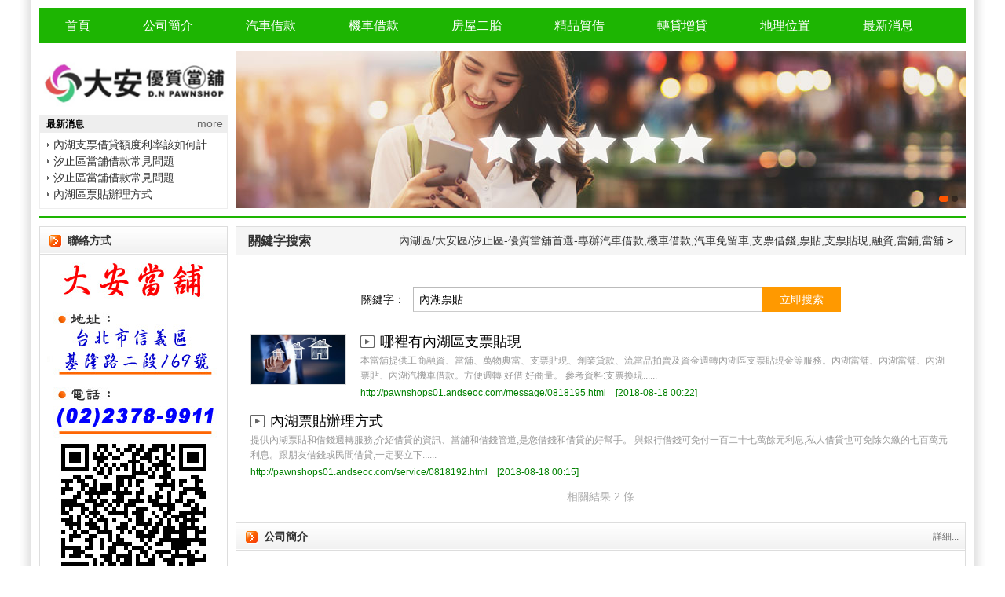

--- FILE ---
content_type: text/html; charset=UTF-8
request_url: https://pawnshops01.andseoc.com/tags/?%E5%85%A7%E6%B9%96%E7%A5%A8%E8%B2%BC.html
body_size: 8418
content:
<!DOCTYPE html PUBLIC "-//W3C//DTD XHTML 1.0 Transitional//EN" "http://www.w3.org/TR/xhtml1/DTD/xhtml1-transitional.dtd">
<html xmlns="http://www.w3.org/1999/xhtml">
<head>
<meta http-equiv="Content-Type" content="text/html; charset=utf-8" />
<title>內湖區/大安區/汐止區-優質當舖首選-專辦汽車借款,機車借款,汽車免留車,支票借錢,票貼,支票貼現,融資,當鋪,當舖</title>
<meta name="viewport" content="width=device-width, initial-scale=1.0, minimum-scale=1.0, maximum-scale=1.0">
<style>
  @media only screen and (max-width: 768px){
    table{
      width: 100%;
    }
    td, th, iframe, p, div{
      width: auto;
    }
    img{
      width: auto;
      height: auto;
    }
  }
</style>
<meta property="og:locale" content="zh_TW"/>
<meta name="author" content="內湖區/大安區/汐止區-優質當舖首選-專辦汽車借款,機車借款,汽車免留車,支票借錢,票貼,支票貼現,融資,當鋪,當舖">
<meta name="robots" content="index,follow">
<meta name="distribution" content="Taiwan"/>
<meta name="REVISIT-AFTER" content="3 days"/>
<meta property="og:title" content="內湖區/大安區/汐止區-優質當舖首選-專辦汽車借款,機車借款,汽車免留車,支票借錢,票貼,支票貼現,融資,當鋪,當舖"/>
<meta property="og:description" content="優質當鋪為合法立案之當鋪，專業經營內湖區/大安區/汐止區~汽車免留車,汽車借款,機車借款,支票貼現,支票借錢,票貼,當舖,融資等相關業務，借款條件簡單、流程快速，全方位服務內湖,大安,汐止每位顧客，彈性還款無壓力，高效率為您排除狀況，無論是個人,公司行號都可申請，免求銀行馬上借息低又保密，為您打造適合的方案，讓您借錢不必看臉色，彈性攤還最方便，靈活週轉沒煩惱，歡迎來電洽詢!"/>
<meta property="og:type" content="website"/>
<meta property="og:url" content="https://pawnshops01.andseoc.com/"/>
<meta property="og:image" content="https://pawnshops01.andseoc.com//theme/tpl6_l_t_g/img/mobile/logo.png"/>
<meta property="og:site_name" content="內湖區/大安區/汐止區-優質當舖首選-專辦汽車借款,機車借款,汽車免留車,支票借錢,票貼,支票貼現,融資,當鋪,當舖"/>

<meta name="twitter:card" content="summary" />
<meta name="twitter:title" content="內湖區/大安區/汐止區-優質當舖首選-專辦汽車借款,機車借款,汽車免留車,支票借錢,票貼,支票貼現,融資,當鋪,當舖" />
<meta name="twitter:description" content="優質當鋪為合法立案之當鋪，專業經營內湖區/大安區/汐止區~汽車免留車,汽車借款,機車借款,支票貼現,支票借錢,票貼,當舖,融資等相關業務，借款條件簡單、流程快速，全方位服務內湖,大安,汐止每位顧客，彈性還款無壓力，高效率為您排除狀況，無論是個人,公司行號都可申請，免求銀行馬上借息低又保密，為您打造適合的方案，讓您借錢不必看臉色，彈性攤還最方便，靈活週轉沒煩惱，歡迎來電洽詢!" />


<link rel="canonical" href="https://pawnshops01.andseoc.com/">
<link rel="shortcut icon" type="image/x-icon" href="/theme/tpl6_l_t_g/img/favicon.ico" />
<link rel="stylesheet" href="/theme/tpl6_l_t_g/css/style.css" type="text/css">
<script type="text/javascript" src="/theme/tpl6_l_t_g/js/class/jquery-1.8.2.min.js"></script>
<script type="text/javascript" src="/theme/tpl6_l_t_g/js/class/focus_play.js"></script>
<script type="text/javascript" src="/theme/tpl6_l_t_g/js/class/script.js"></script>
<script type="text/javascript" src="/theme/tpl6_l_t_g/js/class/ms_class.js"></script>
<link rel="stylesheet" href="/theme/tpl6_l_t_g/css/mobile.css" type="text/css">
 <script>
(function(){var t=[].slice,e={}.hasOwnProperty,r=function(t,r){function o(){this.constructor=t}for(var n in r)e.call(r,n)&&(t[n]=r[n]);return o.prototype=r.prototype,t.prototype=new o,t.__super__=r.prototype,t};(function(e,o){var n,i;return n=e.ImgLoaderNs={},n.support={},n.support.xhr2=null!=o.FormData,n.createCachedFunction=function(t){var r;return r={},function(o,n){return r[o]||(r[o]=e.Deferred(function(e){return t(e,o,n)}).promise()),r[o]}},n.fetchImg=n.createCachedFunction(function(t,r,o){var i,s,u,a;return u=new Image,s=function(){return u.onload=u.onerror=null},t.always(s),i=e(u),u.onload=function(){return t.resolve(i)},u.onerror=function(){return t.reject(i)},n.support.xhr2&&(null!=o?o.useXHR2:void 0)?(a=new n.Xhr2Request(r,{timeout:o.timeout}),t.xhr=a,a.on("progress",function(){return t.notify(a.currentLoadedInfo())}),a.on("loadend timeout",function(){return u.src=r}),a.send()):u.src=r}),function(){var t;return t={},n.loadImg=function(r,o,i){return e.Deferred(function(e){return n.fetchImg(r,{useXHR2:o,timeout:i}).progress(function(t){return e.notify(t)}).then(function(o){var n,i;return t[r]||(t[r]=o),n=t[r],i=n.clone(),t[r]=i,e.resolve(n)},function(t){return e.reject(t)})}).promise()}}(),n.loadImgWoCache=function(t,r,o){return e.Deferred(function(e){return n.fetchImg(t,{useXHR2:r,timeout:o}).progress(function(t){return e.notify(t)}).then(function(t){return e.resolve(t)},function(t){return e.reject(t)})}).promise()},i=function(t){return e.Deferred(function(e){return setTimeout(function(){return e.resolve()},t)})},n.Event=function(){function e(){this._callbacks={}}return e.prototype.on=function(t,e){var r,o,n,i,s;for(r=t.split(" "),i=0,s=r.length;s>i;i++)o=r[i],(n=this._callbacks)[o]||(n[o]=[]),this._callbacks[o].push(e);return this},e.prototype.one=function(t,e){return this.on(t,function(){return this.off(t,arguments.callee),e.apply(this,arguments)})},e.prototype.trigger=function(){var e,r,o,n,i,s,u;if(e=arguments.length>=1?t.call(arguments,0):[],o=e.shift(),n=null!=(u=this._callbacks)?u[o]:void 0){for(i=0,s=n.length;s>i&&(r=n[i],r.apply(this,e)!==!1);i++);return this}},e.prototype.off=function(t,e){var r,o,n,i,s,u;if(!t)return this._callbacks={},this;if(n=null!=(u=this._callbacks)?u[t]:void 0,!n)return this;if(!e)return delete this._callbacks[t],this;for(o=i=0,s=n.length;s>i;o=++i)if(r=n[o],r===e){n=n.slice(),n.splice(o,1),this._callbacks[t]=n;break}return this},e.prototype.bind=function(){return this.on.apply(this,arguments)},e.prototype.unbind=function(){return this.off.apply(this,arguments)},e}(),n.Xhr2Request=function(t){function o(t,r){this.url=t,o.__super__.constructor.apply(this,arguments),this.options=e.extend({timeout:1e4},r),this._prepare()}return r(o,t),o.prototype._prepare=function(){var t,e=this;return t=!1,this._request=new XMLHttpRequest,this._request.open("GET",this.url),this._request.timeout=this.options.timeout,this._request.onloadend=function(){return e.trigger("loadend")},this._request.onprogress=function(r){return t||(t=!0,e.totalSize=r.totalSize,e.trigger("firstprogress")),e.loadedSize=r.loaded,e.loadedRatio=e.loadedSize/e.totalSize,e.trigger("progress")},this._request.ontimeout=function(){return e.options.timeout},this},o.prototype.currentLoadedInfo=function(){return{totalSize:this.totalSize,loadedSize:this.loadedSize,loadedRatio:this.loadedRatio}},o.prototype.send=function(){return this._request.send(),this},o}(n.Event),n.LoaderItem=function(t){function o(t,e,r){this.src=t,this._useXHR2=null!=e?e:!0,this._timeout=null!=r?r:1e4,o.__super__.constructor.apply(this,arguments)}return r(o,t),o.prototype.load=function(){var t=this;return e.Deferred(function(e){return n.loadImg(t.src,t._useXHR2,t._timeout).progress(function(e){return t.trigger("progress",e)}).then(function(r){return t.$img=r,t.trigger("success",t.$img),t.trigger("complete",t.$img),e.resolve(t.$img)},function(r){return t.$img=r,t.trigger("error",t.$img),t.trigger("complete",t.$img),e.reject(t.$img)})})},o}(n.Event),n.AbstractLoader=function(t){function e(){e.__super__.constructor.apply(this,arguments)}return r(e,t),e.prototype._prepareProgressInfo=function(){var t,e,r;return t=this.items||this._presets,e=t.length,this.progressInfo=r={loadedFileCount:0,totalFileCount:e,loadedRatio:0},this.ratioPerItem=1/e,this},e.prototype._updateProgressInfo=function(t,e){var r,o;return o=this.progressInfo,r=e.loadedRatio*this.ratioPerItem,o.loadedRatio=o.loadedRatio+r-(t.lastLoadedRatio||0),o.loadedRatio>1&&(o.loadedRatio=1),t.lastLoadedRatio=r,this},e}(n.Event),n.BasicLoader=function(o){function i(t,e){this._useXHR2=null!=t?t:!0,this._timeout=null!=e?e:1e4,i.__super__.constructor.apply(this,arguments),this.items=[]}return r(i,o),i.prototype.add=function(t){var r;return"string"===e.type(t)&&(r=t,t=new n.LoaderItem(r,this._useXHR2,this._timeout)),this.items.push(t),t},i.prototype.load=function(){var r,o,i=this;return this._prepareProgressInfo(),o=this.progressInfo,r=e.map(this.items,function(t){return t.on("progress",function(e){return i._updateProgressInfo(t,e),i.trigger("progress",o)}),t.on("complete",function(t){return o.loadedFileCount+=1,n.support.xhr2&&i._useXHR2||(o.loadedRatio=o.loadedFileCount/o.totalFileCount,i.trigger("progress",o)),i.trigger("itemload",t,o)}),t.load()}),e.Deferred(function(n){return e.when.apply(i,r).always(function(){var r,s;return s=arguments.length>=1?t.call(arguments,0):[],r=e(s),o.loadedRatio=1,i.trigger("progress",o),i.trigger("allload",r,o),n.resolve(r,o)})}).promise()},i.prototype.kill=function(){var t,e,r,o;for(o=this.items,e=0,r=o.length;r>e;e++)t=o[e],t.off();return this.trigger("kill"),this.off(),this},i}(n.AbstractLoader),n.ChainLoader=function(t){function o(t,r,n,i){this._pipesize=t,this._delay=null!=r?r:0,this._useXHR2=n,this._timeout=i,o.__super__.constructor.apply(this,arguments),this._presets=[],this._inLoadCount=0,this._allDoneDefer=e.Deferred()}return r(o,t),o.prototype._finished=function(){return this.progressInfo.loadedFileCount===this._presets.length},o.prototype._nextLoadAllowed=function(){return this._inLoadCount<this._pipesize},o.prototype._getImgs=function(){return e(e.map(this._presets,function(t){return t.item.$img}))},o.prototype._handleNext=function(){var t,r,o=this;return r=this.progressInfo,this._finished()?this._allloadFired?this:(this._allloadFired=!0,t=this._getImgs(),this.trigger("progress",r),this.trigger("allload",t,r),this._allDoneDefer.resolve(t),this):(e.each(this._presets,function(t,e){var s;return s=e.item,e.started?!0:o._nextLoadAllowed()?(o._inLoadCount+=1,e.started=!0,s.on("progress",function(t){return o._updateProgressInfo(s,t),o.trigger("progress",r)}),s.on("complete",function(s){var u;return e.done=!0,u=function(){return r.loadedFileCount+=1,o._inLoadCount-=1,n.support.xhr2&&o._useXHR2||(r.loadedRatio=r.loadedFileCount/r.totalFileCount,o.trigger("progress",r)),o.trigger("itemload",s,r),e.defer.resolve(s),i(o._delay).done(function(){return o._handleNext()})},0===t?u():o._presets[t-1].defer.always(function(){return u()})}),s.load()):!1}),this)},o.prototype.add=function(t){var r,o;return"string"===e.type(t)&&(o=t,t=new n.LoaderItem(o,this._useXHR2,this._timeout)),r={item:t,done:!1,started:!1,defer:e.Deferred()},this._presets.push(r),r.defer},o.prototype.load=function(){return this._prepareProgressInfo(),this._handleNext(),this._allDoneDefer},o.prototype.kill=function(){var t,e,r,o;for(o=this._presets,e=0,r=o.length;r>e;e++)t=o[e],t.item.off();return this.trigger("kill"),this.off(),this},o}(n.AbstractLoader),n.LoaderFacade=function(){function r(t){var r,o,i,s,u;for(this.options=r=e.extend({srcs:[],pipesize:0,delay:100,timeout:1e4,useXHR2:!1},t),this.loader=r.pipesize?new n.ChainLoader(r.pipesize,r.delay,r.useXHR2,r.timeout):new n.BasicLoader(r.useXHR2,r.timeout),u=r.srcs,i=0,s=u.length;s>i;i++)o=u[i],this.loader.add(o)}var o,i,s,u,a;for(i=["bind","trigger","on","off","load","one","unbind","add","kill"],s=function(e){return r.prototype[e]=function(){var r;return r=arguments.length>=1?t.call(arguments,0):[],this.loader[e].apply(this.loader,r)}},u=0,a=i.length;a>u;u++)o=i[u],s(o);return r}.call(this),e.loadImg=n.loadImg,e.loadImgWoCache=n.loadImgWoCache,e.ImgLoader=n.LoaderFacade,e.calcNaturalWH=n.calcNaturalWH,e.calcRectFitImgWH=n.calcRectFitImgWH})(jQuery,this,this.document)}).call(this);

if (navigator.userAgent.match(/(iPhone|iPod|Android|iTouch)/i)) {
$(function(){ 
$( window ).resize(function() {
	$('#banner ul').height($("#banner li:eq(0) img").height())
});
$.loadImg($("#banner li:eq(0) img").attr('src')).then(function($img){
  $('#banner ul').height($("#banner li:eq(0) img").height())
}, function(){})});
}
</script>
<link rel="stylesheet" href="/theme/tpl6_l_t_g/css/tags.css" type="text/css">
<script type="text/javascript" src="/theme/tpl6_l_t_g/js/tags.js"></script>
</head>

<body>
<div class="menu pc box aClear">
  <ul class="aClear">
        <li id="m0"><a href="/" target="_top" title="網站首頁" class="f1">首頁</a></li>
        
        <i></i><li id="m14"><a href="/aboutgl.html" title="公司簡介" class="f1">公司簡介</a></li>
        <i></i><li id="m16"><a href="/motorgl.html" title="汽車借款" class="f1">汽車借款</a></li>
        <i></i><li id="m18"><a href="/goldgl.html" title="機車借款" class="f1">機車借款</a></li>
        <i></i><li id="m22"><a href="/housegl.html" title="房屋二胎" class="f1">房屋二胎</a></li>
        <i></i><li id="m15"><a href="/3cgl.html" title="精品質借" class="f1">精品質借</a></li>
        <i></i><li id="m20"><a href="/upgl.html" title="轉貸增貸" class="f1">轉貸增貸</a></li>
        <i></i><li id="m19"><a href="/mapgl.html" title="地理位置" class="f1">地理位置</a></li>
        <i></i><li id="m21"><a href="/message/" title="最新消息" class="f1">最新消息</a></li>
    </ul>
    <script type="text/javascript">OneMenu({{first:id}});</script>
</div>
<div class="box head aClear">
	<div class="logo_dom">
        <a href="tel: 0223789911" class="logo">
            <img src="/theme/tpl6_l_t_g/img/mobile/logo.png">
        </a>
        <div class="menu_icon_panel">
            <div class="model mobile_menu001_icon">
                <div class="header_nav_btnToggle">
                    <span class="line line_01"></span>
                    <span class="line line_02"></span>
                    <span class="line line_03"></span>
                </div>
            </div>
            <script type="text/javascript">
                $(function(){
                    $(".mobile_menu001_icon").click(function(){
                        if ( $( ".menu.mb ul" ).is( ":hidden" ) ) {
                            $( ".menu.mb ul" ).slideDown( "slow" );
                            $(this).find('.header_nav_btnToggle').addClass('is-opened');
                        } else {
                            $( ".menu.mb ul" ).hide();
                            $(this).find('.header_nav_btnToggle').removeClass('is-opened');
                        }
                    });
                });
            </script>
        </div>
        <div class="roll_news">
            <h5>最新消息<a href="/message/">more</a></h5>
            <ul>
                <div id="roll_8" style="overflow:visible;">
                    
                    <li><a href="/message/0302214.html" target="_blank" title="內湖支票借貸額度利率該如何計畫?">內湖支票借貸額度利率該如何計畫?</a></li>
                    <li><a href="/service/0727213.html" target="_blank" title="汐止區當舖借款常見問題">汐止區當舖借款常見問題</a></li>
                    <li><a href="/message/0727212.html" target="_blank" title="汐止區當舖借款常見問題">汐止區當舖借款常見問題</a></li>
                    <li><a href="/message/0724211.html" target="_blank" title="內湖區票貼辦理方式">內湖區票貼辦理方式</a></li>
                    <li><a href="/service/1229210.html" target="_blank" title="支票可以直接換現金嗎？想要利用支票融資貸款這幾點你不可以不知道真的能夠拿支票借款？">支票可以直接換現金嗎？想要利用支票融資貸款這幾點你不可以不知道真的能夠拿支票借款？</a></li>
                    <li><a href="/service/0422209.html" target="_blank" title="大安區當鋪支票借錢多元化">大安區當鋪支票借錢多元化</a></li>
                    <li><a href="/service/0815208.html" target="_blank" title="快速撥款內湖區支票借錢">快速撥款內湖區支票借錢</a></li>
                    <li><a href="/service/0203207.html" target="_blank" title="汐止區汽機車融資支票借錢首選當鋪">汐止區汽機車融資支票借錢首選當鋪</a></li>
                    <li><a href="/service/0708206.html" target="_blank" title="內湖區支票借錢合法利息">內湖區支票借錢合法利息</a></li>
                    <li><a href="/service/0613205.html" target="_blank" title="大安區汽機車借款第一推薦">大安區汽機車借款第一推薦</a></li>
                    <li><a href="/service/0502204.html" target="_blank" title="靈活運用汐止區大安區內湖區融資">靈活運用汐止區大安區內湖區融資</a></li>
                    <li><a href="/service/0412203.html" target="_blank" title="大安區支票借錢融資週轉快速">大安區支票借錢融資週轉快速</a></li>
                    <li><a href="/service/0310202.html" target="_blank" title="內湖區支票借錢融資\\'撥款快速又低利息">內湖區支票借錢融資\\'撥款快速又低利息</a></li>
                    <li><a href="/service/0103201.html" target="_blank" title="內湖區融資正派經營找本汽機車借款">內湖區融資正派經營找本汽機車借款</a></li>
                    <li><a href="/service/1210200.html" target="_blank" title="內湖區機車借款正派經營">內湖區機車借款正派經營</a></li>
                    <li><a href="/service/1115199.html" target="_blank" title="內湖區支票貼現借錢便利簡單">內湖區支票貼現借錢便利簡單</a></li>
                    <li><a href="/service/1030198.html" target="_blank" title="內湖支票借款成就夢想">內湖支票借款成就夢想</a></li>
                    <li><a href="/service/1008197.html" target="_blank" title="誠信大安區汽車借款">誠信大安區汽車借款</a></li>
                    <li><a href="/service/0904196.html" target="_blank" title="靈活運用汐止區汽車免留車">靈活運用汐止區汽車免留車</a></li>
                    <li><a href="/message/0818195.html" target="_blank" title="哪裡有內湖區支票貼現">哪裡有內湖區支票貼現</a></li>
                </div>
            </ul>
        </div>
        <script>$(function(){
            if ($('#roll_8 li').length > 4){
                new Marquee("roll_8",0,3,220,84,21,3000,3000,21);
            }
        });</script>
    </div>
    <div class="menu mb box aClear">
        <ul class="aClear">
            <li id="m0"><a href="/" target="_top" title="網站首頁" class="f1">首頁</a></li>
            
            <i></i><li id="m14"><a href="/aboutgl.html" title="公司簡介" class="f1">公司簡介</a></li>
            <i></i><li id="m16"><a href="/motorgl.html" title="汽車借款" class="f1">汽車借款</a></li>
            <i></i><li id="m18"><a href="/goldgl.html" title="機車借款" class="f1">機車借款</a></li>
            <i></i><li id="m22"><a href="/housegl.html" title="房屋二胎" class="f1">房屋二胎</a></li>
            <i></i><li id="m15"><a href="/3cgl.html" title="精品質借" class="f1">精品質借</a></li>
            <i></i><li id="m20"><a href="/upgl.html" title="轉貸增貸" class="f1">轉貸增貸</a></li>
            <i></i><li id="m19"><a href="/mapgl.html" title="地理位置" class="f1">地理位置</a></li>
            <i></i><li id="m21"><a href="/message/" title="最新消息" class="f1">最新消息</a></li>
        </ul>
        <script type="text/javascript">OneMenu({{first:id}});</script>
    </div>
    <div class="banner">
        <div id="banner" class="img_">
            <ul class="aClear">
                
                <li style="background-image:url('/upload/2022/07/quick_23204712_724487.jpg');"><a href="https://www.pawnshops01.andseoc.com/" target="_top" title="內湖區票貼"><img src="/upload/2022/07/quick_23204714_351419.jpg"></a></li>
                <li style="background-image:url('/upload/2022/07/quick_23204722_780055.jpg');"><a href="https://www.pawnshops01.andseoc.com/" target="_top" title="內湖區支票借款"><img src="/upload/2022/07/quick_23204725_827404.jpg"></a></li>
            </ul>
        </div>
        <script>$(function(){ $("#banner").focus_play({ prev_:0, next_:0, times:4000 }); });</script>

    </div>
</div>

<div class="clear10"></div>
<!--手機浮動-->
<style>
    .line,.phone {
        display: none;
    }
    @media screen and (max-width: 767px) {
        .line {
            position: fixed;
            right: 10px;
            z-index: 100;
            bottom: 10%;
            display: block;
        }

        .phone {
            position: fixed;
            right: 10px;
            z-index: 100;
            bottom: 20%;
            display: block;
        }
    }
</style>
<div class="phone hide-d hide-p">
    <a href="tel:0223789911" >
        <img src="https://www.pawnshops01.andseoc.com/tel.png" width="50" height="50" alt="">
    </a>
</div>
<div class="line hide-d hide-p">
    <a href="https://line.me/ti/p/~0938055050" >
        <img src="https://www.pawnshops01.andseoc.com/line.png" width="50" height="50" alt="">
    </a>
</div>
<!--手機浮動-->


<div class="box box_m aClear">
    <div class="left_dom">
    <div class="left_contact">
        <div class="tit_2016 aClear"><span>聯絡方式</span></div>
        <ul class="aClear">
        	<p style="text-align:center;">
	<a href="tel:0223789911"><img src="/upload/2023/11/kind_152953_147955.jpg" alt="" /></a>
</p>
<p style="text-align:center;">
	<a href="https://line.me/ti/p/~0938055050"><img src="/upload/2023/11/kind_153025_730651.jpg" alt="" /></a>
</p>
        </ul>
    </div>
	<div class="hot_tags">
        <div class="tit_2016 aClear"><span>標籤</span><a href="/tags/">more…</a></div>
        <ul class="aClear">
            
            <li class="lis_"><a href="/tags/?%E5%85%A7%E6%B9%96%E6%94%AF%E7%A5%A8%E6%8F%9B%E7%8F%BE%E9%87%91.html"  class="tags" title="內湖支票換現金">內湖支票換現金</a></li>
            <li class="lis_"><a href="/tags/?%E5%85%A7%E6%B9%96%E6%94%AF%E7%A5%A8%E5%80%9F%E9%8C%A2.html"  class="tags" title="內湖支票借錢">內湖支票借錢</a></li>
            <li class="lis_"><a href="/tags/?%E5%85%A7%E6%B9%96%E6%94%AF%E7%A5%A8%E5%80%9F%E8%B2%B8.html"  class="tags" title="內湖支票借貸">內湖支票借貸</a></li>
            <li class="lis_"><a href="/tags/?%E5%85%A7%E6%B9%96%E6%94%AF%E7%A5%A8%E5%80%9F%E6%AC%BE.html"  class="tags" title="內湖支票借款">內湖支票借款</a></li>
            <li class="lis_"><a href="/tags/?%E5%85%A7%E6%B9%96%E7%A5%A8%E8%B2%BC.html"  class="tags" title="內湖票貼">內湖票貼</a></li>
        </ul>
    </div>
	<div class="left_service">
        <div class="tit_2016 aClear"><span>服務資訊</span><a href="/service/">more…</a></div>
        <ul class="lis_">
            <div id="news_roll2" style="overflow:visible;">
            
            <li class="lis_"><a href="/service/0727213.html"  title="汐止區當舖借款常見問題">汐止區當舖借款常見問題</a></li>
            <li class="lis_"><a href="/service/1229210.html"  title="支票可以直接換現金嗎？想要利用支票融資貸款這幾點你不可以不知道真的能夠拿支票借款？">支票可以直接換現金嗎？想要利用支票融資貸款這幾點你不可以不知道真的能夠拿支票借款？</a></li>
            <li class="lis_"><a href="/service/0422209.html"  title="大安區當鋪支票借錢多元化">大安區當鋪支票借錢多元化</a></li>
            <li class="lis_"><a href="/service/0815208.html"  title="快速撥款內湖區支票借錢">快速撥款內湖區支票借錢</a></li>
            <li class="lis_"><a href="/service/0203207.html"  title="汐止區汽機車融資支票借錢首選當鋪">汐止區汽機車融資支票借錢首選當鋪</a></li>
            <li class="lis_"><a href="/service/0708206.html"  title="內湖區支票借錢合法利息">內湖區支票借錢合法利息</a></li>
            <li class="lis_"><a href="/service/0613205.html"  title="大安區汽機車借款第一推薦">大安區汽機車借款第一推薦</a></li>
            <li class="lis_"><a href="/service/0502204.html"  title="靈活運用汐止區大安區內湖區融資">靈活運用汐止區大安區內湖區融資</a></li>
            <li class="lis_"><a href="/service/0412203.html"  title="大安區支票借錢融資週轉快速">大安區支票借錢融資週轉快速</a></li>
            <li class="lis_"><a href="/service/0310202.html"  title="內湖區支票借錢融資\\'撥款快速又低利息">內湖區支票借錢融資\\'撥款快速又低利息</a></li>
            <li class="lis_"><a href="/service/0103201.html"  title="內湖區融資正派經營找本汽機車借款">內湖區融資正派經營找本汽機車借款</a></li>
            <li class="lis_"><a href="/service/1210200.html"  title="內湖區機車借款正派經營">內湖區機車借款正派經營</a></li>
            <li class="lis_"><a href="/service/1115199.html"  title="內湖區支票貼現借錢便利簡單">內湖區支票貼現借錢便利簡單</a></li>
            <li class="lis_"><a href="/service/1030198.html"  title="內湖支票借款成就夢想">內湖支票借款成就夢想</a></li>
            <li class="lis_"><a href="/service/1008197.html"  title="誠信大安區汽車借款">誠信大安區汽車借款</a></li>
            <li class="lis_"><a href="/service/0904196.html"  title="靈活運用汐止區汽車免留車">靈活運用汐止區汽車免留車</a></li>
            <li class="lis_"><a href="/service/0818193.html"  title="內湖區支票借錢需要準備那些資料">內湖區支票借錢需要準備那些資料</a></li>
            <li class="lis_"><a href="/service/0818192.html"  title="內湖票貼辦理方式">內湖票貼辦理方式</a></li>
            </div>
        </ul>
    </div>
    <script type="text/javascript">
	$(function(){
		if ($('#news_roll2 li').length > 10){
			new Marquee("news_roll2",0,3,255,250,50,3000,3000,25);
		}
    });
    </script>
    <div class="fx_dom">

        <div class="clear20"></div>

    </div>
</div>
    <div class="main">
        <div class="main_top aClear">
        	<h2>關鍵字搜索</h2>
            <div class="pos_"><a href="/">內湖區/大安區/汐止區-優質當舖首選-專辦汽車借款,機車借款,汽車免留車,支票借錢,票貼,支票貼現,融資,當鋪,當舖</a> &gt; </div>
        </div>
        <div class="clear10"></div>
        <div class="body_dom">
            <form name="form_tags" method="get" action="/tags/" onsubmit="return check_tags();" class="tags_form">
                <table align="center" border="0" cellpadding="5" cellspacing="0">
                  <tbody><tr>
                    <td>關鍵字：</td>
                    <td class="aClear"><input name="k" type="text" value="內湖票貼" class="k" /><input type="submit" value="立即搜索" class="b" /></td>
                  </tr>
                </tbody></table>
            </form>
            <div class="tags_list">
                <ul>
                  <li class="aClear">
                    <a href="/message/0818195.html" target="_blank" class="preview"><img src="/upload/2022/07/kind_211114_841327_s.jpg" alt="哪裡有內湖區支票貼現" width="120" onerror="javascript:this.src='/public/nopic.gif';" /></a>
                    <h2><a href="/message/0818195.html" target="_blank" title="哪裡有內湖區支票貼現">哪裡有內湖區支票貼現</a></h2>
                    <div class="txt">本當舖提供工商融資、當舖、萬物典當、支票貼現、創業貸款、流當品拍賣及資金週轉內湖區支票貼現金等服務。內湖當舖、內湖當舖、內湖票貼、內湖汽機車借款。方便週轉 好借 好商量。  參考資料:支票換現......</div>
                    <div class="link"><a href="http://pawnshops01.andseoc.com/message/0818195.html">http://pawnshops01.andseoc.com/message/0818195.html</a> &nbsp; <span>[2018-08-18 00:22]</span></div>
                  </li><li class="aClear">
                    
                    <h2><a href="/service/0818192.html" target="_blank" title="內湖票貼辦理方式">內湖票貼辦理方式</a></h2>
                    <div class="txt">提供內湖票貼和借錢週轉服務,介紹借貸的資訊、當舖和借錢管道,是您借錢和借貸的好幫手。 與銀行借錢可免付一百二十七萬餘元利息,私人借貸也可免除欠繳的七百萬元利息。跟朋友借錢或民間借貸,一定要立下......</div>
                    <div class="link"><a href="http://pawnshops01.andseoc.com/service/0818192.html">http://pawnshops01.andseoc.com/service/0818192.html</a> &nbsp; <span>[2018-08-18 00:15]</span></div>
                  </li>
                </ul>
                <div class="pagex aClear"><font>相關結果 2 條</font></div>
            </div>
            <div class="clear10"></div>
                    <div class="index_company">
        	<div class="tit_2016 aClear"><span>公司簡介</span><a href="/about_us.html">詳細...</a></div>
            <ul class="aClear"><p>
	<span style="font-family:Arial;font-size:18px;line-height:2.5;">本當鋪為合法立案之當鋪，專業經營內湖區/大安區/汐止區~汽車免留車,汽車借款,機車借款,支票貼現,支票借錢,票貼,當舖,融資等相關業務，借款條件簡單、流程快速，全方位服務內湖,大安,汐止每位顧客，彈性還款無壓力，高效率為您排除狀況，無論是個人,公司行號都可申請，免求銀行馬上借息低又保密，為您打造適合的方案，讓您借錢不必看臉色，彈性攤還最方便，靈活週轉沒煩惱，歡迎來電洽詢!</span> 
</p>
<p>
	<span style="font-family:Arial;font-size:18px;line-height:2.5;color:#E53333;">免責聲明</span><br />
<span style="font-family:Arial;font-size:18px;line-height:2.5;">1．還款期數: 最低3個月-最長60個月</span><br />
<span style="font-family:Arial;font-size:18px;line-height:2.5;">2．利息(以當舖法規定為準) : 月息最低1%~最高2.5%[年利率最低12%最高30%] (提早結清以日計算，無違約金)</span><br />
<span style="font-family:Arial;font-size:18px;line-height:2.5;">3．無任何代辦手續費</span><br />
<span style="font-family:Arial;font-size:18px;line-height:2.5;">4．依據個人工作、薪水及各項負債授信條件不同，而有所差異。以下為借貸成本計算的</span><br />
<br />
<span style="font-family:Arial;font-size:18px;line-height:2.5;color:#E53333;">參考案例：</span><br />
<span style="font-family:Arial;font-size:18px;line-height:2.5;">假設你貸一筆新台幣 300,000 元的款項，還款期為60 個月，</span><span style="font-family:Arial;font-size:18px;line-height:2.5;">總費用年百分率為 3.68%，等於每月還款額度應為新台幣 5,113元，而總還款額則為新台幣</span><br />
<span style="font-family:Arial;font-size:18px;line-height:2.5;">312,780 元</span><br />
<span style="font-family:&quot;font-size:14px;"></span> 
</p></ul>
        </div>
        <div class="index_news">
        	<div class="tit_2016 aClear"><span>最新資訊</span><a href="/message/">更多...</a></div>
            <ul class="aClear">
            	
        		<li class="aClear"><a href="/message/0302214.html" target="_blank" title="內湖支票借貸額度利率該如何計畫?">內湖支票借貸額度利率該如何計畫?</a><span>2023-03-02</span></li>
        		<li class="aClear"><a href="/service/0727213.html" target="_blank" title="汐止區當舖借款常見問題">汐止區當舖借款常見問題</a><span>2022-07-27</span></li>
        		<li class="aClear"><a href="/message/0727212.html" target="_blank" title="汐止區當舖借款常見問題">汐止區當舖借款常見問題</a><span>2022-07-27</span></li>
        		<li class="aClear"><a href="/message/0724211.html" target="_blank" title="內湖區票貼辦理方式">內湖區票貼辦理方式</a><span>2022-07-24</span></li>
        		<li class="aClear"><a href="/service/1229210.html" target="_blank" title="支票可以直接換現金嗎？想要利用支票融資貸款這幾點你不可以不知道真的能夠拿支票借款？">支票可以直接換現金嗎？想要利用支票融資貸款這幾點你不可以不知道真的能夠拿支票借款？</a><span>2021-12-29</span></li>
        		<li class="aClear"><a href="/service/0422209.html" target="_blank" title="大安區當鋪支票借錢多元化">大安區當鋪支票借錢多元化</a><span>2021-04-22</span></li>
        		<li class="aClear"><a href="/service/0815208.html" target="_blank" title="快速撥款內湖區支票借錢">快速撥款內湖區支票借錢</a><span>2020-08-15</span></li>
        		<li class="aClear"><a href="/service/0203207.html" target="_blank" title="汐止區汽機車融資支票借錢首選當鋪">汐止區汽機車融資支票借錢首選當鋪</a><span>2020-02-03</span></li>
        		<li class="aClear"><a href="/service/0708206.html" target="_blank" title="內湖區支票借錢合法利息">內湖區支票借錢合法利息</a><span>2019-07-08</span></li>
        		<li class="aClear"><a href="/service/0613205.html" target="_blank" title="大安區汽機車借款第一推薦">大安區汽機車借款第一推薦</a><span>2019-06-13</span></li>
        		<li class="aClear"><a href="/service/0502204.html" target="_blank" title="靈活運用汐止區大安區內湖區融資">靈活運用汐止區大安區內湖區融資</a><span>2019-05-02</span></li>
        		<li class="aClear"><a href="/service/0412203.html" target="_blank" title="大安區支票借錢融資週轉快速">大安區支票借錢融資週轉快速</a><span>2019-04-12</span></li>
        		<li class="aClear"><a href="/service/0310202.html" target="_blank" title="內湖區支票借錢融資\\'撥款快速又低利息">內湖區支票借錢融資\\'撥款快速又低利息</a><span>2019-03-10</span></li>
        		<li class="aClear"><a href="/service/0103201.html" target="_blank" title="內湖區融資正派經營找本汽機車借款">內湖區融資正派經營找本汽機車借款</a><span>2019-01-03</span></li>
        		<li class="aClear"><a href="/service/1210200.html" target="_blank" title="內湖區機車借款正派經營">內湖區機車借款正派經營</a><span>2018-12-10</span></li>
        		<li class="aClear"><a href="/service/1115199.html" target="_blank" title="內湖區支票貼現借錢便利簡單">內湖區支票貼現借錢便利簡單</a><span>2018-11-15</span></li>
        		<li class="aClear"><a href="/service/1030198.html" target="_blank" title="內湖支票借款成就夢想">內湖支票借款成就夢想</a><span>2018-10-30</span></li>
        		<li class="aClear"><a href="/service/1008197.html" target="_blank" title="誠信大安區汽車借款">誠信大安區汽車借款</a><span>2018-10-08</span></li>
        		<li class="aClear"><a href="/service/0904196.html" target="_blank" title="靈活運用汐止區汽車免留車">靈活運用汐止區汽車免留車</a><span>2018-09-04</span></li>
        		<li class="aClear"><a href="/message/0818195.html" target="_blank" title="哪裡有內湖區支票貼現">哪裡有內湖區支票貼現</a><span>2018-08-18</span></li>
            </ul>
        </div>
        <div class="clear15"></div>
        </div>
    </div>
</div>
<div class="box friend aClear"><p style="text-align:center;">
	<a target="_blank" href="https://faea.unicom.tw/aenfo3.html"><span style="font-size:16px;color:#333333;">台北市支票貼現</span></a><span style="font-size:16px;color:#333333;">.</span><a target="_blank" href="https://www.yongton.net/yong_02.html"><span style="font-size:16px;color:#333333;">新北市票貼</span></a><span style="font-size:16px;color:#333333;">.</span><a target="_blank" href="https://star.carmoney.com.tw"><span style="font-size:16px;color:#333333;">三峽當舖</span></a><span style="font-size:16px;color:#333333;"> </span> 
</p></div>
<div class="box foot">
    <div style="text-align:center;">
	<span style="font-size:16px;">Ⓒ 2022-2023 All Rights Reserved 優質當舖</span> 
</div>
</div>
<script src="http://s1.twcount.com/stat.aspx?id=10870926&logo=2" language="javascript" charset="big5"></script>
<script type="text/javascript">
    $(function(){
        $( ".left_dom" ).appendTo( ".box_m" );
    });
</script>
<script>CreatHtml('pages', {{this:id}});</script>
</body>
</html>

--- FILE ---
content_type: text/css
request_url: https://pawnshops01.andseoc.com/theme/tpl6_l_t_g/css/style.css
body_size: 1833
content:
@charset "utf-8";
@import url('./class/page.css');
@import url('./class/table.css');
@import url('./class/icons.css');
@import url('./class/font.css');
@import url('./class/link.css');
@import url('./class/clear.css');
@import url('./class/alpha.css');
@import url('./class/form.css');
@import url('./class/msg.css');
@import url('./class/imgs.css');
@import url('./class/public.css');
/* CSS Document */
body {margin:0px;background:url(../img/bg.jpg) #fff repeat-y center top;}
td,th,span,font,a,b,i,div,input,select,textarea {font-size:14px;font-family:Arial,Tahoma,'microsoft yahei','simsun';line-height:160%;}
img,ul,ol,dl,dd,dt,li,p {margin:0px;padding:0px;border:0px;list-style:none;}
a {color:#07d;text-decoration:none;}
a:focus,a:visited,a:active {text-decoration:none;}
a:hover {color:#f00;text-decoration:underline;}
/* form */
form {padding:0;margin:0;}
input,textarea {padding:3px;margin:0px;outline:none;}
select {padding:3px;margin:0px;outline:none;}
label {cursor:pointer;}
/* use */
.box {width:1180px;margin:auto;}
.center {text-align:center;}
.hide {display:none;} 
.l,.left {float:left;}
.r,.right {float:right;}
/* m_alert */
.m_alert {width:100%;display:block;text-align:center;position:absolute;z-index:99999;left:0px;top:0px;}
.m_alert p {background:#fec;color:#f30;font-size:16px;font-weight:bold;line-height:140%;text-align:center;padding:10px 0px;border-bottom:1px #f60 solid;box-shadow:0 0 5px rgba(0,0,0,0.2);-moz-box-shadow:0 0 5px rgba(0,0,0,0.2);-webkit-box-shadow:0 0 5px rgba(0,0,0,0.2);}
/* m_error */
.m_error {width:300px;margin:auto;padding:30px 0px;font-size:16px;color:#f30;font-weight:bold;text-align:center;border:2px #f60 solid;background:#fec;cursor:pointer;}
/* menu */
.menu {position:relative;z-index:1;background:#1db502;margin-top:10px;}
	.menu ul {overflow:hidden;text-align:center;}
		.menu ul li {float:left;padding:0px;margin-right:1px;}
		.menu ul li a.f1 {display:block;padding:0px 33px;font-size:16px;line-height:45px;color:#fff;}
		.menu ul li a.f1:hover {background-color:#178d02;text-decoration:none;}
		.menu ul li.f1_on a.f1 {background-color:#178d02;text-decoration:none;}
/* head */
.head {background:#fff;position:relative;margin-top:10px;z-index:1;padding-bottom:10px;border-bottom:3px #1db502 solid;}
.logo_dom {float:left;width:240px;height:200px;}
.logo_dom .logo {display:block;height:80px;background:url('../img/logo.jpg') no-repeat center center;}

.logo_dom .roll_news {margin-top:1px;border:1px #eee solid;}
.logo_dom .roll_news h5 {background:#eee;padding:0px 8px;margin:0px;position:relative;z-index:1;}
.logo_dom .roll_news h5 a {color:#666;font-weight:normal;line-height:150%;position:absolute;z-index:2;right:5px;top:0px;}
.logo_dom .roll_news h5 a:hover {color:#f50;}
	.logo_dom .roll_news ul {padding:4px 0px 8px;}
	.logo_dom .roll_news #roll_8 {display:block;margin:0px auto;}
	.logo_dom .roll_news #roll_8 li {height:21px;overflow:hidden;}
	.logo_dom .roll_news #roll_8 li a {color:#333;font-size:14px;padding-left:8px;background:url(../img/news_icon.png) no-repeat 0px 5px;}
	.logo_dom .roll_news #roll_8 li a:hover {color:#f30;background-position:0px -25px;}
/* banner */
.banner {float:right;width:930px;overflow:hidden;}
	.banner .img_ {position:relative;z-index:1;}
	.banner .img_ ul {height:200px;position:relative;z-index:2;overflow:hidden;}
	.banner .img_ li {width:100%;height:100%;overflow:hidden;text-align:center;position:absolute;top:0;left:0;z-index:3;display:none;filter:alpha(opacity=0);-moz-opacity:0.0;opacity:0.0;background-repeat:no-repeat;background-position:center;}
		.banner .img_ li a {display:inline-block;width:100%;height:100%;margin:auto;}
.banner .tabs_ {position:absolute;z-index:4;right:8px;bottom:8px;}
	.banner .tabs_ i {display:inline-block;width:8px;height:8px;margin:0px 2px;border-radius:6px;text-indent:-9999px;background:rgba(0,0,0,0.4);cursor:pointer;}
	.banner .tabs_ i.on {width:12px;background:#f50;}
.banner .look_but {position:absolute;z-index:5;right:0px;bottom:60px;text-align:center;filter:alpha(opacity=0);-moz-opacity:0.0;opacity:0.0;}
	.banner .look_but a {display:block;width:339px;padding:15px 0;line-height:40px;font-size:20px;color:#c00;background:#FFE253;border-radius:3px 0 0 3px;filter:alpha(opacity=80);-moz-opacity:0.8;opacity:0.8;}
	.banner .look_but a:hover {text-decoration:none;background:#FFDB2F;}
/* main */
.box_m {}
.left_dom {float:left;width:240px;}
.main {float:right;width:930px;}
	.main .body_dom {padding:10px 0px;}
		.main .index_body {padding:5px 15px;}
		.main .index_body h2 {margin:0px;padding:5px 0px 10px;font-size:22px;font-weight:normal;}
.main_top {padding:0px 15px;border:1px #ddd solid;background:#f5f5f5;}
	.main_top h2 {float:left;font-size:16px;color:#333;line-height:35px;padding-right:50px;margin:0px;}
	.main_top h2 a {font-size:16px;color:#333;line-height:35px;}
.pos_ {float:right;}
	.pos_ a {line-height:35px;color:#333;}
	.pos_ a:hover {color:#f50;text-decoration:underline;}
/* friend */
.friend {margin-top:10px;background:#f8f8f8;border-top:1px #ddd dotted;border-bottom:1px #ddd dotted;text-align:center;padding:5px 0px;}
/* foot */
.foot {background:#fff;text-align:center;padding:10px 0px 15px;}
/* left_dom */
.tit_2016 {padding:0px 8px 0px 35px;background:url(../img/tit_bg.png) no-repeat left top;}
	.tit_2016 span {float:left;font-size:14px;font-weight:bold;color:#333;line-height:35px;}
	.tit_2016 a {float:right;color:#666;font-size:12px;line-height:35px;}
.left_contact {border:1px #ddd solid;}
	.left_contact ul {overflow:hidden;padding:1px;}
.left_news {margin-top:15px;border:1px #ddd solid;}
	.left_news .lis_ {padding:5px 8px;}
		.left_news .lis_ li {padding:0px;line-height:25px;overflow:hidden;}
		.left_news .lis_ li a {color:#333;font-size:14px;padding-left:12px;background:url(../img/news_icon.png) no-repeat 0px 4px;}
		.left_news .lis_ li a:hover {color:#f30;background-position:0px -26px;}
.left_service {margin-top:15px;border:1px #ddd solid;}
	.left_service .lis_ {padding:5px 8px;}
		.left_service .lis_ li {padding:0px;line-height:25px;overflow:hidden;}
		.left_service .lis_ li a {color:#333;font-size:14px;padding-left:12px;background:url(../img/news_icon2.png) no-repeat 0px 4px;}
		.left_service .lis_ li a:hover {color:#f30;background-position:0px -26px;}
.hot_tags {margin-top:15px;border:1px #ddd solid;}
	.hot_tags ul {overflow:hidden;padding:5px 0px 8px 8px;}
	.hot_tags ul li {float:left;margin-top:3px;margin-right:3px;}
/* a tags */
a.tags {display:inline-block;background:#eee;color:#999;height:24px;line-height:24px;padding:0 6px;position:relative;text-decoration:none;-webkit-transition:color 0.2s;border-radius:3px;}
a.tags:hover {background-color:#ddd;color:#f30;}
a.tags:hover font {color:#f30;}
/* index_company */
.index_company {margin:10px 0px 0px;border:1px #ddd solid;}
	.index_company ul {padding:10px 12px;}
	.index_company ul img {margin-right:12px;}
/* index_news */
.index_news {margin:12px 0px 0px;border:1px #ddd solid;}
	.index_news ul {padding:10px 0px;}
	.index_news ul li {float:left;width:46%;position:relative;z-index:1;margin-left:15px;}
	.index_news ul li span {color:#999;font-size:12px;position:absolute;z-index:2;right:0px;top:5px;}
	.index_news ul li a {color:#333;padding-left:12px;background:url(../img/news_icon2.png) no-repeat 0px 4px;}
	.index_news ul li a:hover {color:#f30;background-position:0px -26px;}
/* index_product */
.index_product {margin:16px 15px 0px;border:1px #ddd solid;}
	.index_product ul {padding:10px 0px;}
	.index_product ul li {float:left;width:46%;position:relative;z-index:1;margin-left:15px;}
	.index_product ul li span {color:#999;font-size:12px;position:absolute;z-index:2;right:0px;top:5px;}
	.index_product ul li a {color:#333;padding-left:15px;background:url(../img/news_icon2.png) no-repeat 0px 4px;}
	.index_product ul li a:hover {color:#f30;background-position:0px -26px;}
/* fx_dom */
.fx_dom {padding-left:15px;padding-bottom:15px;margin-top:20px;}
	.fx_dom a {display:inline-block;width:85px;color:#333;padding-left:25px;height:20px;background:url(../img/fx.png) no-repeat;}
	.fx_dom a.a00 {background-position:0px 0px;}
	.fx_dom a.a01 {background-position:0px -24px;}
	.fx_dom a.a02 {background-position:0px -48px;}
	.fx_dom a.a03 {background-position:0px -72px;}
/* page_body */
.page_body {padding:12px 25px;}
	.page_body h1 {margin:0px;padding-bottom:12px;padding-left:26px;font-size:20px;color:#333;background:url(../img/h1_icon.png) no-repeat left 4px;}
/* page */
.page_ {text-align:center;font-size:12px;padding:12px 0px;clear:both;}
	.page_ a,
	.page_ span,
	.page_ i,
	.page_ font {display:inline-block;font-size:14px;color:#aaa;height:26px;line-height:26px;padding:0 10px;margin:0 2px;border-radius:2px;}
	.page_ a {color:#06c;background-color:#d1e2f0;}
	.page_ a:hover {color:#f30;text-decoration:underline;}
	.page_ a.on {color:#fff;background:#06c;text-decoration:none;}
	.page_ span {color:#999;background-color:#d8d8d8;}



--- FILE ---
content_type: text/css
request_url: https://pawnshops01.andseoc.com/theme/tpl6_l_t_g/css/mobile.css
body_size: 611
content:
.head .logo img {
  display: none; }

.banner .img_ li img {
  display: none; }

.page_body .mb-body {
  display: none; }

.menu.mb {
  display: none; }

@media only screen and (max-width: 768px) {
.index_company ul img {
    max-width: 100%;
}
.body_dom img{
    max-width: 100%;
}
.view_ .body_ p{
    text-indent: 0 !important;
}
.index_news2 li img {
    width: 100%;
    margin-bottom: 10px;
}
.main .index_body h2 {
    text-align: left;
}
  .menu.mb {
    display: block; }
  .menu.pc {
    display: none; }
  #cami_patrol_tool {
    display: none !important; }
  .logo_dom {
    width: 100%;
    height: auto;
    float: none;
    position: relative; }
  .head .logo {
    display: block;
    width: 100%;
    height: auto;
    background: #fff;
    padding-top: 0px;
    padding-bottom: 10px;
    position: relative;
    border-bottom: 1px solid #e6ebea; }
    .head .logo img {
      height: 70px;
      display: block;
      margin: 0px auto 0px; }
  .box {
    width: auto; }
  .menu {
    margin-top: 0; }
  .menu .star_, .menu .end_, .head .end_, .head .star_, .menu ul {
    background: none;
    height: 0;
    width: 0; }
  .menu_icon_panel {
    position: absolute;
    top: 40%;
    transform: translateY(-50%);
    right: 2%;
    width: 44px;
    height: 44px; }
  .mobile_menu001_icon .header_nav_btnToggle .line {
    background: #1d1c1c none repeat scroll 0 0;
    display: block;
    height: 3px;
    position: absolute;
    transition: all 0.3s ease-out 0s;
    width: 34px; }
  .mobile_menu001_icon .header_nav_btnToggle .line_01 {
    left: 5px;
    top: 10px; }
  .mobile_menu001_icon .header_nav_btnToggle .line_02 {
    left: 5px;
    top: 20px; }
  .mobile_menu001_icon .header_nav_btnToggle .line_03 {
    left: 5px;
    top: 30px; }
  .mobile_menu001_icon .header_nav_btnToggle.is-opened .line_01 {
    top: 20px;
    transform: rotate(45deg);
    transform-origin: 50% 50% 0; }
  .mobile_menu001_icon .header_nav_btnToggle.is-opened .line_02 {
    opacity: 0; }
  .mobile_menu001_icon .header_nav_btnToggle.is-opened .line_03 {
    top: 20px;
    transform: rotate(135deg);
    transform-origin: 50% 50% 0; }
  .menu ul {
    height: auto;
    overflow: visible;
    display: none;
    margin: 0px;
    width: 100%; }
    .menu ul i {
      display: none; }
    .menu ul li {
      border-bottom: 1px solid #e6ebea;
      float: none; }
      .menu ul li a, .menu ul li a.f1 {
        display: block;
        text-align: left;
        font-size: 17px;
        color: #fff;
        line-height: 21px;
        padding-top: 20px;
        padding-bottom: 20px;
        padding-left: 8.5%;
        background: none; }
  .main {
    width: 100%; }
  .banner, .main .body_dom {
    width: 100%; }
  .banner .img_ li {
    background: none !important; }
    .banner .img_ li img {
      display: block;
      width: 100%;
      height: auto; }
  .foot {
    display: none; }
  .index_body, .page_body {
    padding: 0 10px; }
    .index_body blockquote, .page_body blockquote {
      margin: 0 !important; }
    .index_body img, .page_body img {
      width: 100%; }
  .main .right_dom {
    width: 100%;
    padding: 0 10px;
    box-sizing: border-box; }
  .index_company {
    margin: 0 10px; }
  .index_news {
    margin: 10px 10px 0; }
    .index_news ul li {
      width: 90%; }
  .left_dom {
    width: auto;
    margin: 0 10px; }
  .page_body .mb-body {
    display: block; }
  .page_body .pc-body {
    display: none; }
  .roll_news {
    display: none; } }


--- FILE ---
content_type: text/css
request_url: https://pawnshops01.andseoc.com/theme/tpl6_l_t_g/css/tags.css
body_size: 251
content:
@charset "utf-8";
/* CSS Document */
.tags_form {padding:15px 0px;margin:auto;}
	.tags_form .k {float:left;font-size:14px;border:1px #ccc solid;border-left:1px #bbb solid;border-top:1px #bbb solid;padding:5px 7px;height:20px;line-height:20px;width:430px;}
	.tags_form .b {float:left;border:1px #f90 solid;background:#f90;margin-left:-1px;padding:0px;color:#fff;height:32px;width:100px;cursor:pointer;}
.tags_list {padding:0px 19px;}
	.tags_list li {padding:8px 0px;border}
	.tags_list li i {font-style:normal;color:red;}
	.tags_list li h2 {margin:0px auto;font-size:14px;font-weight:normal;font-size:medium;}
	.tags_list li h2 a {color:#000;font-size:18px;padding-left:25px;line-height:120%;background:url(../img/news_icon3.png) no-repeat left 2px;}
	.tags_list li h2 a:hover {color:#f30;background-position:left -28px;}
	.tags_list li .preview {float:left;margin-right:18px;border:1px #ddd solid;}
	.tags_list li .txt {color:#999;margin-top:4px;font-size:12px;font-family:Arial,Tahoma,'simsun';}
	.tags_list li .link span {font-size:12px;color:#008000;}
	.tags_list li .link a {font-size:12px;color:#008000;}
.pagex {text-align:center;}
	.pagex a,
	.pagex span,
	.pagex i,
	.pagex font {display:inline-block;font-size:14px;color:#aaa;height:26px;line-height:26px;padding:0 10px;margin:0 2px;border-radius:2px;}
	.pagex a {color:#06c;background-color:#d1e2f0;}
	.pagex a:hover {color:#f30;text-decoration:underline;}
	.pagex a.on {color:#fff;background:#06c;text-decoration:none;}
	.pagex span {color:#999;background-color:#d8d8d8;}



--- FILE ---
content_type: text/css
request_url: https://pawnshops01.andseoc.com/theme/tpl6_l_t_g/css/class/page.css
body_size: 225
content:
@charset "utf-8";
/* m_page */
.m_page {padding:0px 10px;height:26px;text-align:center;}
	.m_page a,.m_page span,.m_page font {display:inline-block;margin:0px 1px;padding:0px 5px;min-width:20px;line-height:26px;font-size:14px;overflow:hidden;border-radius:3px;cursor:pointer;}
	.m_page a {background:#eee;}
	.m_page a:hover,
	.m_page a.on {background:#09f;color:#fff;text-decoration:none;}
	.m_page span {color:#999;}
	.m_page font {padding:0px;color:#999;}
	/* count_ */
	.m_page .count_ {color:#333;} .m_page .count_ i {font-style:normal;color:#f60;font-size:15px;line-height:26px;}
	/* prev_, next_ */
	.m_page .prev_,.m_page .next_ {font-family:'simsun','microsoft yahei',Arial,Tohoma;font-weight:bold;}
	.m_page span.prev_,.m_page span.next_ {background:#eee;cursor:pointer;}
	/* form */
	.m_page .form_ {display:inline-block;padding:0px;border:1px #eee solid;border-radius:2px;}
		.m_page .form_ form {padding:0px;margin:0px;padding-right:30px;position:relative;z-index:9800;}
		.m_page .form_ .txt_ {border:none;margin:0px;padding:0px;width:43px;line-height:24px;font-size:14px;text-align:center;}
		.m_page .form_ .but_ {border:none;margin:0px;padding:0px;padding-left:1px;width:30px;color:#666;background:#eee;line-height:24px;font-size:14px;position:absolute;z-index:9801;right:0px;top:0px;cursor:pointer;}

/* u_page */
.u_page {padding:0px 10px;height:20px;text-align:center;}
	.u_page a,.u_page span,.u_page font {display:inline-block;margin:0px 1px;padding:0px 4px;min-width:12px;line-height:20px;font-size:12px;overflow:hidden;border-radius:3px;cursor:pointer;}
	.u_page a {background:#eee;}
	.u_page a:hover,
	.u_page a.on {background:#09f;color:#fff;text-decoration:none;}
	.u_page span {color:#999;}
	.u_page font {padding:0px;color:#999;}
	/* count_ */
	.u_page .count_ {color:#333;} .u_page .count_ i {font-style:normal;color:#f60;font-size:13px;line-height:20px;}
	/* prev_, next_ */
	.u_page .prev_,.u_page .next_ {font-family:'simsun','microsoft yahei',Arial,Tohoma;font-weight:bold;}
	.u_page span.prev_,.u_page span.next_ {background:#eee;cursor:pointer;}
	/* form */
	.u_page .form_ {display:inline-block;padding:0px;border:1px #eee solid;border-radius:2px;}
		.u_page .form_ form {padding:0px;margin:0px;padding-right:30px;position:relative;z-index:9800;}
		.u_page .form_ .txt_ {border:none;margin:0px;padding:0px;width:38px;line-height:18px;font-size:12px;text-align:center;}
		.u_page .form_ .but_ {border:none;margin:0px;padding:0px;padding-left:1px;width:30px;color:#666;background:#eee;line-height:18px;font-size:12px;position:absolute;z-index:9801;right:0px;top:0px;cursor:pointer;}


--- FILE ---
content_type: text/css
request_url: https://pawnshops01.andseoc.com/theme/tpl6_l_t_g/css/class/public.css
body_size: -160
content:
@charset "utf-8";
/* CSS Document */
.pm1,.pm2,.pm3,.pm5,.pm7,.pm8,.pm10,.pm15,.pm20,.pm30 {color:#ddd;}
.pm1 {padding:0px 1px;}
.pm2 {padding:0px 2px;}
.pm3 {padding:0px 3px;}
.pm5 {padding:0px 5px;}
.pm7 {padding:0px 7px;}
.pm8 {padding:0px 8px;}
.pm10 {padding:0px 10px;}
.pm15 {padding:0px 15px;}
.pm20 {padding:0px 20px;}
.pm30 {padding:0px 30px;}



--- FILE ---
content_type: text/javascript
request_url: https://pawnshops01.andseoc.com/theme/tpl6_l_t_g/js/tags.js
body_size: -30
content:
// JavaScript Document
function check_tags(){
	var key = document.form_tags.k.value;
	if (key != '') window.location.href='./?'+ encodeURIComponent(key) +'.html';
	else m_alert('請輸入搜索關鍵字');
	return false;
}

--- FILE ---
content_type: text/javascript
request_url: https://pawnshops01.andseoc.com/theme/tpl6_l_t_g/js/class/script.js
body_size: 683
content:
// JavaScript Document
$(function(){
	//var max_h = $('body .main').height();
	//$('.main .left_dom,.main .body_dom,.main .right_dom').css({'height': max_h+'px'});
});
//Menu
function OneMenu(id){
	if (id == undefined || id == '' || isNaN(id)) id = 0;
	var LI = $('.menu ul li#m'+ id);//.parent('li');
	//var MU = $(LI).parents('.menu');
	//var XY = LI.offset().left - MU.offset().left;
	//$(".menu_xy").css({'width': XY + 'px'});
	LI.addClass('f1_on');
}
//m_alert
function m_alert(str, type, time){
	if (type == null || type == undefined || type.length < 1) type = 0;
	if (time == null || time == undefined || time.length < 1) time = 1500;
	var html_ = '<div class="m_alert alpha_0"><p>'+ str +'</p></div>';
	if ($('.m_alert').length > 0) $('.m_alert').remove();
	//load init
	$('body').append(html_);
	var dom = $('.m_alert');
	var top = $(document).scrollTop();
	dom.css({'margin-top':(top-50)+'px'}).animate({'opacity':1,'margin-top': top+'px'}, 'normal', function(){
		setTimeout(function(){
			if (type == 0) {
				dom.animate({'opacity':0,'margin-top':top-50}, 'normal', function(){ dom.remove(); });
			}else if (type == 1) {
				window.location.reload();
			}else if (type == 2) {
				parent.location.reload();
			}else{
				window.location.href = type;
			}
		},time);
	});
	//close click
	dom.bind('click',function(){
		dom.animate({'opacity':0,'margin-top':top}, 'normal', function(){ dom.remove(); });
	});
}
//reSizeImg
function reSizeImg(dom,W,H,Key,Mar){
	if (Key == undefined || Key == null || isNaN(Key)) Key = 0;
	if (Mar != 0 && Mar != 1) Mar = 1;
	var img = new Image();
	img.onload=function(){
		var imgs = {'w':img.width, 'h':img.height};
		var w_ = imgs.w, h_ = imgs.h;
		if (Key == 1){
			if (imgs.w > W) {
				w_ = W; h_ = parseInt(imgs.h/(imgs.w/W));
				if (h_ > H) {
					var h_2 = H;
					var w_2 = parseInt(imgs.w/(imgs.h/H));
					if (w_2 < W) w_ = w_2; h_ = h_2;
				}
			}else if (imgs.h > H) {
				h_ = H; w_ = parseInt(imgs.w/(imgs.h/H));
			}
		}else if (Key == 2){
			if (imgs.w > W) { w_ = W; h_ = parseInt(imgs.h/(imgs.w/W)); }
		}else if (Key == 3){
			if (imgs.h > H) { h_ = H; w_ = parseInt(imgs.w/(imgs.h/H)); }
		}else{
			if (imgs.w > W) {
				w_ = W; h_ = parseInt(imgs.h/(imgs.w/W));
				if (h_ < H) { h_ = H; w_ = parseInt(imgs.w/(imgs.h/H)); }
			}else if (imgs.h > H) {
				h_ = H; w_ = parseInt(imgs.w/(imgs.h/H));
				if (w_ < W) w_ = W; h_ = parseInt(imgs.h/(imgs.w/W));
			}else{
				w_ = W; h_ = parseInt(imgs.h/(imgs.w/W));
				if (h_ < H) h_ = H; w_ = parseInt(imgs.w/(imgs.h/H));
			}
		}
		if (Mar == 1) dom.style.marginTop = parseInt((H - h_)/2)+'px';
		var ml = parseInt((W - w_)/2);
			if (ml < 0) dom.style.marginLeft = ml+'px';
		dom.style.width = w_+'px';
		dom.style.height = h_+'px';
	}
	img.src = dom.src;
}